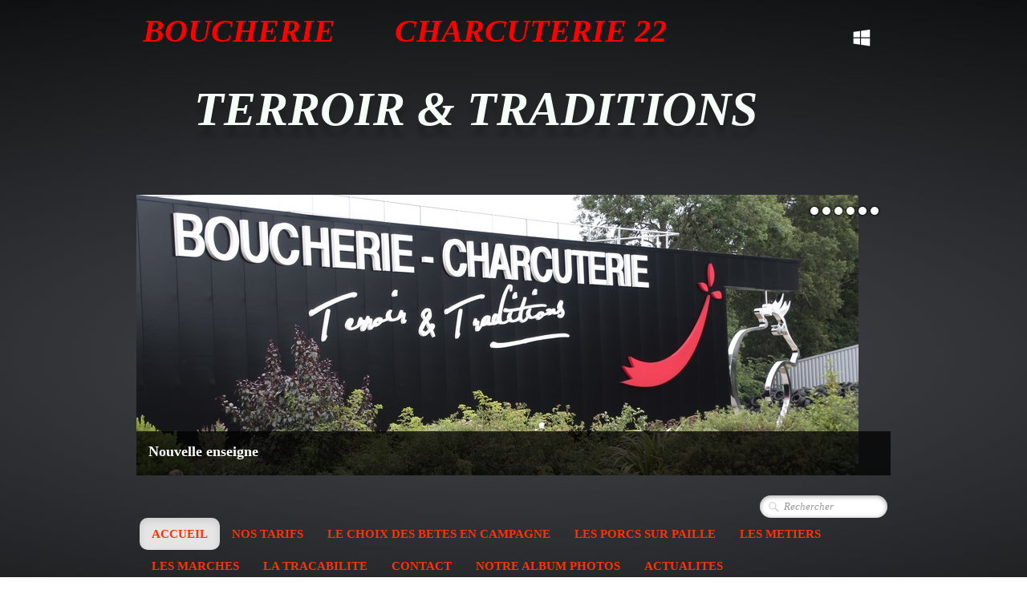

--- FILE ---
content_type: text/html
request_url: https://boucherie-terroir-et-traditions-22.fr/
body_size: 8355
content:
<!doctype html><html lang="fr"><head><meta charset="utf-8"><title>boucherie charcuterie 22, terroir et traditions </title><meta name="author" content="boucherie - charcuterie - traiteur | Terroir et Traditions Lanvollon-Pléguein"><meta name="rating" content="General"><meta name="description" content="Stéphane Pestel, de Plouha, et Christophe Mahé, de Trégomeur, ont ouvert une boucherie-charcuterie-traiteur , au lieu-dit « Le Clos de la Lande », en bordure de la route Lanvollon-Pléguien."><meta property="og:url" content="http://boucherie-terroir-et-traditions-22.fr/"><meta property="og:type" content="website"><meta property="og:site_name" content="TERROIR ET TRADITIONS"><meta property="og:title" content="boucherie charcuterie 22, terroir et traditions"><meta property="og:description" content="Stéphane Pestel, de Plouha, et Christophe Mahé, de Trégomeur, ont ouvert une boucherie-charcuterie-traiteur , au lieu-dit « Le Clos de la Lande », en bordure de la route Lanvollon-Pléguien."><meta name="twitter:card" content="summary"><meta name="twitter:title" content="boucherie charcuterie 22, terroir et traditions"><meta name="twitter:description" content="Stéphane Pestel, de Plouha, et Christophe Mahé, de Trégomeur, ont ouvert une boucherie-charcuterie-traiteur , au lieu-dit « Le Clos de la Lande », en bordure de la route Lanvollon-Pléguien."><meta name="generator" content="Lauyan TOWeb 13.0.6.986"><meta name="viewport" content="width=device-width, initial-scale=1.0"><link href="_scripts/bootstrap/css/bootstrap.min.css" rel="stylesheet"><link href="http://fonts.googleapis.com/css?family=Tangerine" rel="stylesheet"><link href="_frame/style.css" rel="stylesheet"><link rel="stylesheet" media="screen" href="_scripts/colorbox/colorbox.css"><link rel="stylesheet" href="_scripts/bootstrap/css/font-awesome.min.css"><style>.raty-comp{padding:8px 0;font-size:10px;color:#FD9317}.tw-blogbar{display:flex;align-items:center}@media (max-width:767px){.tw-blogbar{flex-direction:column;}}.ta-left{text-align:left}.ta-center{text-align:center}.ta-justify{text-align:justify}.ta-right{text-align:right}.float-l{float:left}.float-r{float:right}.flexobj{flex-grow:0;flex-shrink:0;margin-right:1em;margin-left:1em}.flexrow{display:flex !important;align-items:center}.flexrow-align-start{align-items:start}@media (max-width:767px){.flexrow{flex-direction:column}.flexrow-align-start{align-items:center}}</style><link href="_frame/print.css" rel="stylesheet" type="text/css" media="print"></head><body oncontextmenu="return false;"><div id="site"><div id="page"><header><nav id="toolbar1" class="navbar"><div class="navbar-inner"><div class="container-fluid"><ul id="toolbar1_l" class="nav"><li><a id="logo" href="./" aria-label="logo"><span id="logo-lt">    BOUCHERIE                  </span><span id="logo-rt">CHARCUTERIE    22</span><br><span id="logo-sl" class="hidden-phone">TERROIR & TRADITIONS</span></a></li></ul><ul id="toolbar1_r" class="nav pull-right"><li><div id="sharebox"><a target="_blank" onclick="javascript:return(decMail2(this));" href="znvygb?greebve.genqvgvbaf#serr.se" rel="noopener"><img style="width:24px;height:24px" src="_frame/tw-share-mail@2x.png" alt="email"></a></div></li></ul></div></div></nav><div id="main-carousel" class="carousel slide"><ol class="carousel-indicators"><li data-target="#main-carousel" data-slide-to="0" class="active"><!----></li><li data-target="#main-carousel" data-slide-to="1" class="active"><!----></li><li data-target="#main-carousel" data-slide-to="2" class="active"><!----></li><li data-target="#main-carousel" data-slide-to="3" class="active"><!----></li><li data-target="#main-carousel" data-slide-to="4" class="active"><!----></li><li data-target="#main-carousel" data-slide-to="5" class="active"><!----></li></ol><div class="carousel-inner fade-trans"><div class="active item"><img src="_frame/mg-1777.jpg" alt="Nouvelle enseigne"><div class="carousel-caption hidden-phone"><h4>Nouvelle enseigne</h4><p></p></div></div><div class="item"><img src="_frame/capture.jpg" alt="Logo "><div class="carousel-caption hidden-phone"><h4>Logo </h4><p></p></div></div><div class="item"><img src="_frame/1000017900.jpg" alt="Fresque murale exterieur"><div class="carousel-caption hidden-phone"><h4>Fresque murale exterieur</h4><p></p></div></div><div class="item"><img src="_frame/mg-2822.jpg" alt="La race Parthenaise - la ferme des Couts - Chambretaud"><div class="carousel-caption hidden-phone"><h4>La race Parthenaise - la ferme des Couts - Chambretaud</h4><p></p></div></div><div class="item"><img src="_frame/mg-2148.jpg" alt="La race Blonde d&apos;Aquitaine - André Jean-yves - Pleudaniel"><div class="carousel-caption hidden-phone"><h4>La race Blonde d'Aquitaine - André Jean-yves - Pleudaniel</h4><p></p></div></div><div class="item"><img src="_frame/bellevue-terroir-trad-bd-004.jpg" alt="Les porcs sur paille EARL BELLEVUE - Tregomeur"><div class="carousel-caption hidden-phone"><h4>Les porcs sur paille EARL BELLEVUE - Tregomeur</h4><p></p></div></div></div></div><nav id="toolbar2" class="navbar"><div class="navbar-inner"><div class="container-fluid"><ul id="toolbar2_r" class="nav pull-right"><li><form id="searchbox" class="navbar-search" action="_search.html"><input type="text" name="req" id="searchbox-req" class="search-query" placeholder="Rechercher"></form></li></ul><button type="button" class="btn btn-navbar collapsed" aria-label="Menu" style="float:left" data-toggle="collapse" data-target=".nav-collapse"><span class="icon-bar"></span><span class="icon-bar"></span><span class="icon-bar"></span></button><div class="nav-collapse collapse"><ul id="toolbar2_l" class="nav"><li><ul id="mainmenu" class="nav"><li class="active"><a href="./">ACCUEIL</a></li><li><a href="nos-tarifs.html">NOS TARIFS</a></li><li><a href="le-choix-des-betes-en-campagne.html">LE CHOIX DES BETES EN CAMPAGNE</a></li><li><a href="les-porcs-sur-paille-nourris-sans-ogm.html">LES PORCS SUR PAILLE</a></li><li><a href="boucherie-charcuterie-traiteur-22.html">LES METIERS</a></li><li><a href="les-marches-en-cotes-darmor.html">LES MARCHES</a></li><li><a href="la-tracabilite-de-terroir-traditions.html">LA TRACABILITE</a></li><li><a href="formulaire-de-contact.html">CONTACT</a></li><li><a href="notre-album-photos.html">NOTRE ALBUM PHOTOS</a></li><li><a href="actualites.html">ACTUALITES</a></li></ul></li></ul></div></div></div></nav></header><main id="content" class="container-fluid"><div id="topic" class="row-fluid"><div id="topic-inner"><div id="top-content" class="span12"><div class="twpara-row row-fluid"><div id="NyTfW72L" class="span12 tw-para "><h2 style="text-align:center">Vos fêtes de fin d'année avec Terroir et Traditions ...</h2><div class="pobj obj-before" style="text-align:center;"><div class="mpv"><ul class="mpv_pics"><li><a href="_media/img/xlarge/traiteur-1-2025.jpg" rel="34RW"><img class=" frm-rounded"  src="_media/img/medium/traiteur-1-2025.jpg" srcset="_media/img/thumb/traiteur-1-2025.jpg 160w,_media/img/small/traiteur-1-2025.jpg 480w,_media/img/medium/traiteur-1-2025.jpg 768w,_media/img/large/traiteur-1-2025.jpg 1024w,_media/img/xlarge/traiteur-1-2025.jpg 1600w" style="max-width:100%;width:768px" alt="" loading="lazy"></a></li><li><a href="_media/img/xlarge/traiteur-2-2025.jpg" rel="db9A"><img class=" frm-rounded"  src="_media/img/medium/traiteur-2-2025.jpg" srcset="_media/img/thumb/traiteur-2-2025.jpg 160w,_media/img/small/traiteur-2-2025.jpg 480w,_media/img/medium/traiteur-2-2025.jpg 768w,_media/img/large/traiteur-2-2025.jpg 1024w,_media/img/xlarge/traiteur-2-2025.jpg 1600w" style="max-width:100%;width:768px" alt="" loading="lazy"></a></li><li><a href="_media/img/xlarge/volailles-1-2025.jpg" rel="i8MV"><img class=" frm-rounded"  src="_media/img/medium/volailles-1-2025.jpg" srcset="_media/img/thumb/volailles-1-2025.jpg 160w,_media/img/small/volailles-1-2025.jpg 480w,_media/img/medium/volailles-1-2025.jpg 768w,_media/img/large/volailles-1-2025.jpg 1024w,_media/img/xlarge/volailles-1-2025.jpg 1600w" style="max-width:100%;width:768px" alt="" loading="lazy"></a></li><li><a href="_media/img/xlarge/volailles-2-2025.jpg" rel="Vtg0"><img class=" frm-rounded"  src="_media/img/medium/volailles-2-2025.jpg" srcset="_media/img/thumb/volailles-2-2025.jpg 160w,_media/img/small/volailles-2-2025.jpg 480w,_media/img/medium/volailles-2-2025.jpg 768w,_media/img/large/volailles-2-2025.jpg 1024w,_media/img/xlarge/volailles-2-2025.jpg 1600w" style="max-width:100%;width:768px" alt="" loading="lazy"></a></li></ul><ul class="mpv_thb"><li><img class="mpv_thbimg" onclick="mpv_showpic('NyTfW72L', 0)" src="_media/img/sq_icon/traiteur-1-2025.jpg" alt="" /></li><li><img class="mpv_thbimg" onclick="mpv_showpic('NyTfW72L', 1)" src="_media/img/sq_icon/traiteur-2-2025.jpg" alt="" /></li><li><img class="mpv_thbimg" onclick="mpv_showpic('NyTfW72L', 2)" src="_media/img/sq_icon/volailles-1-2025.jpg" alt="" /></li><li><img class="mpv_thbimg" onclick="mpv_showpic('NyTfW72L', 3)" src="_media/img/sq_icon/volailles-2-2025.jpg" alt="" /></li></ul></div></div></div></div><div class="twpara-row row-fluid"><div id="cSVNgwW7" class="span12 tw-para "><h2>Retrouvez nous sur les réseaux sociaux</h2><div class="pobj obj-before" style="text-align:center;"><div class="mpv"><ul class="mpv_pics"><li><a href="https://www.facebook.com/terroirettraditions/?ref=bookmarks"><img src="_media/img/small/logo-fb.png" srcset="_media/img/thumb/logo-fb.png 160w,_media/img/small/logo-fb.png 428w" style="max-width:100%;width:200px;" alt="" loading="lazy"></a></li><li><a href="https://www.instagram.com/terroir.traditions22?igsh=MWt5Z3FuZWI3MXpjbg=="><img src="_media/img/small/logo-insta.png" srcset="_media/img/thumb/logo-insta.png 160w,_media/img/small/logo-insta.png 346w" style="max-width:100%;width:200px;" alt="" loading="lazy"></a></li><li><a href="https://www.tiktok.com/@terroir22?_t=ZN-8wW8NsdrcyQ&_r=1"><img src="_media/img/thumb/capture-decran-2025-05-20-181530.png"  style="max-width:100%;width:156px;" alt="" loading="lazy"></a></li></ul><ul class="mpv_thb"><li><img class="mpv_thbimg" onclick="mpv_showpic('cSVNgwW7', 0)" src="_media/img/sq_icon/logo-fb.png" alt="" /></li><li><img class="mpv_thbimg" onclick="mpv_showpic('cSVNgwW7', 1)" src="_media/img/sq_icon/logo-insta.png" alt="" /></li><li><img class="mpv_thbimg" onclick="mpv_showpic('cSVNgwW7', 2)" src="_media/img/sq_icon/capture-decran-2025-05-20-181530.png" alt="" /></li></ul></div></div><div class="ptext"><strong><span style="font-size:26px;">Cliquez sur la photo qui vous intérresse et le site s'ouvrira</span></strong></div></div></div><div class="twpara-row row-fluid"><div id="YL7tIuMz" class="span12 tw-para "><h2>Menu caissette et demi-gros</h2><div class="pobj obj-before" style="text-align:center;"><div class="mpv"><ul class="mpv_pics"><li><a href="_media/img/xlarge/20250419-122916.jpg" rel="b5UN"><img class=" frm-rounded"  src="_media/img/medium/20250419-122916.jpg" srcset="_media/img/thumb/20250419-122916.jpg 160w,_media/img/small/20250419-122916.jpg 480w,_media/img/medium/20250419-122916.jpg 768w,_media/img/large/20250419-122916.jpg 1024w,_media/img/xlarge/20250419-122916.jpg 800w" style="max-width:100%;width:548px" alt="" loading="lazy"></a></li><li><a href="_media/img/xlarge/20250419-122925.jpg" rel="0oNA"><img class=" frm-rounded"  src="_media/img/medium/20250419-122925.jpg" srcset="_media/img/thumb/20250419-122925.jpg 160w,_media/img/small/20250419-122925.jpg 480w,_media/img/medium/20250419-122925.jpg 768w,_media/img/large/20250419-122925.jpg 1024w,_media/img/xlarge/20250419-122925.jpg 800w" style="max-width:100%;width:532px" alt="" loading="lazy"></a></li><li><a href="_media/img/xlarge/20250419-122932.jpg" rel="P0LL"><img class=" frm-rounded"  src="_media/img/medium/20250419-122932.jpg" srcset="_media/img/thumb/20250419-122932.jpg 160w,_media/img/small/20250419-122932.jpg 480w,_media/img/medium/20250419-122932.jpg 768w,_media/img/large/20250419-122932.jpg 1024w,_media/img/xlarge/20250419-122932.jpg 800w" style="max-width:100%;width:537px" alt="" loading="lazy"></a></li><li><a href="_media/img/xlarge/20250419-122937.jpg" rel="eehA"><img class=" frm-rounded"  src="_media/img/medium/20250419-122937.jpg" srcset="_media/img/thumb/20250419-122937.jpg 160w,_media/img/small/20250419-122937.jpg 480w,_media/img/medium/20250419-122937.jpg 768w,_media/img/large/20250419-122937.jpg 1024w,_media/img/xlarge/20250419-122937.jpg 800w" style="max-width:100%;width:525px" alt="" loading="lazy"></a></li></ul><ul class="mpv_thb"><li><img class="mpv_thbimg" onclick="mpv_showpic('YL7tIuMz', 0)" src="_media/img/sq_icon/20250419-122916.jpg" alt="" /></li><li><img class="mpv_thbimg" onclick="mpv_showpic('YL7tIuMz', 1)" src="_media/img/sq_icon/20250419-122925.jpg" alt="" /></li><li><img class="mpv_thbimg" onclick="mpv_showpic('YL7tIuMz', 2)" src="_media/img/sq_icon/20250419-122932.jpg" alt="" /></li><li><img class="mpv_thbimg" onclick="mpv_showpic('YL7tIuMz', 3)" src="_media/img/sq_icon/20250419-122937.jpg" alt="" /></li></ul></div></div></div></div><div class="twpara-row row-fluid"><div id="Kj4BkvOx" class="span12 tw-para "><h2>Menu traiteur</h2><div class="pobj obj-before" style="text-align:center;"><div class="mpv"><ul class="mpv_pics"><li><a href="_media/img/xlarge/20250327-174822.jpg" rel="LKYD"><img class=" frm-rounded"  src="_media/img/medium/20250327-174822.jpg" srcset="_media/img/thumb/20250327-174822.jpg 160w,_media/img/small/20250327-174822.jpg 480w,_media/img/medium/20250327-174822.jpg 768w,_media/img/large/20250327-174822.jpg 1024w,_media/img/xlarge/20250327-174822.jpg 800w" style="max-width:100%;width:578px" alt="" loading="lazy"></a></li><li><a href="_media/img/xlarge/20250327-175402.jpg" rel="8i7f"><img class=" frm-rounded"  src="_media/img/medium/20250327-175402.jpg" srcset="_media/img/thumb/20250327-175402.jpg 160w,_media/img/small/20250327-175402.jpg 480w,_media/img/medium/20250327-175402.jpg 768w,_media/img/large/20250327-175402.jpg 1024w,_media/img/xlarge/20250327-175402.jpg 800w" style="max-width:100%;width:565px" alt="" loading="lazy"></a></li><li><a href="_media/img/xlarge/20250327-175430.jpg" rel="fa19"><img class=" frm-rounded"  src="_media/img/medium/20250327-175430.jpg" srcset="_media/img/thumb/20250327-175430.jpg 160w,_media/img/small/20250327-175430.jpg 480w,_media/img/medium/20250327-175430.jpg 768w,_media/img/large/20250327-175430.jpg 1024w,_media/img/xlarge/20250327-175430.jpg 800w" style="max-width:100%;width:538px" alt="" loading="lazy"></a></li><li><a href="_media/img/xlarge/20250327-175515.jpg" rel="SL2k"><img class=" frm-rounded"  src="_media/img/medium/20250327-175515.jpg" srcset="_media/img/thumb/20250327-175515.jpg 160w,_media/img/small/20250327-175515.jpg 480w,_media/img/medium/20250327-175515.jpg 768w,_media/img/large/20250327-175515.jpg 1024w,_media/img/xlarge/20250327-175515.jpg 799w" style="max-width:100%;width:542px" alt="" loading="lazy"></a></li><li><a href="_media/img/xlarge/20250327-175530.jpg" rel="H8OD"><img class=" frm-rounded"  src="_media/img/medium/20250327-175530.jpg" srcset="_media/img/thumb/20250327-175530.jpg 160w,_media/img/small/20250327-175530.jpg 480w,_media/img/medium/20250327-175530.jpg 768w,_media/img/large/20250327-175530.jpg 1024w,_media/img/xlarge/20250327-175530.jpg 800w" style="max-width:100%;width:536px" alt="" loading="lazy"></a></li><li><a href="_media/img/xlarge/20250327-175545.jpg" rel="x9pv"><img class=" frm-rounded"  src="_media/img/medium/20250327-175545.jpg" srcset="_media/img/thumb/20250327-175545.jpg 160w,_media/img/small/20250327-175545.jpg 480w,_media/img/medium/20250327-175545.jpg 768w,_media/img/large/20250327-175545.jpg 1024w,_media/img/xlarge/20250327-175545.jpg 800w" style="max-width:100%;width:536px" alt="" loading="lazy"></a></li></ul><ul class="mpv_thb"><li><img class="mpv_thbimg" onclick="mpv_showpic('Kj4BkvOx', 0)" src="_media/img/sq_icon/20250327-174822.jpg" alt="" /></li><li><img class="mpv_thbimg" onclick="mpv_showpic('Kj4BkvOx', 1)" src="_media/img/sq_icon/20250327-175402.jpg" alt="" /></li><li><img class="mpv_thbimg" onclick="mpv_showpic('Kj4BkvOx', 2)" src="_media/img/sq_icon/20250327-175430.jpg" alt="" /></li><li><img class="mpv_thbimg" onclick="mpv_showpic('Kj4BkvOx', 3)" src="_media/img/sq_icon/20250327-175515.jpg" alt="" /></li><li><img class="mpv_thbimg" onclick="mpv_showpic('Kj4BkvOx', 4)" src="_media/img/sq_icon/20250327-175530.jpg" alt="" /></li><li><img class="mpv_thbimg" onclick="mpv_showpic('Kj4BkvOx', 5)" src="_media/img/sq_icon/20250327-175545.jpg" alt="" /></li></ul></div></div></div></div><div class="twpara-row row-fluid"><div id="QWncLGMt" class="span12 tw-para "><h2 style="text-align:center">La ferme des Couts - éleveur et selectionneur de la race Parthenaise</h2><div class="pobj obj-before" style="width:100%;margin-left:auto;margin-right:auto;"><div id="vid_QWncLGMt" class="wrapper-with-intrinsic-ratio" style="padding-top:30px; padding-bottom:510px"><iframe class="element-to-stretch" width="100%" height="100%" src="https://www.youtube.com/embed/jox7GSctuG0?fs=1&rel=0" frameborder="0" allowfullscreen></iframe></div></div><div class="ptext"><span style="font-size:36px;">Petite vidéo de la sélection à "la ferme des Couts" par Christophe : 3 des bêtes Parthenaise de cet élevage exceptionnel seront vendues pour les fêtes de fin d'année à la boucherie, ce qui se fait de mieux pour ravir vos papilles et ceux de vos proches ...<br><br>&nbsp;https://www.ferme-des-couts.com/</span><br><br></div></div></div><div class="twpara-row row-fluid"><div id="zJEtg8gd" class="span12 tw-para "><h2 style="text-align:center">GAEC CARGOUET - LAURENAN - ELEVEUR DE VEAU DE LAIT LIMOUSIN ELEVE SOUS LA MERE</h2><div class="pobj obj-before" style="width:960px;margin-left:auto;margin-right:auto;"><div id="vid_zJEtg8gd" class="wrapper-with-intrinsic-ratio" style="padding-top:30px; padding-bottom:349px"><iframe class="element-to-stretch" width="100%" height="100%" src="https://www.youtube.com/embed/eLOmIxyRacc?fs=1&rel=0" frameborder="0" allowfullscreen></iframe></div></div><div class="ptext"><p style="text-align: center; "><span style="font-size:36px;"><strong>Christian Rouxel : Gaec Cargouet de Laurenan&nbsp;</strong><br></span></p><p><span style="font-size:36px;">Veau de lait Limousin élevé sous la mére : pendant 4 mois 1/2, les veaux ne sont nourris exclusivement qu'au lait, une têtée le matin et une le soir, durant la journée les veaux sont en case et les mères au pâturage.<br></span><br></p></div></div></div><div class="twpara-row row-fluid"><div id="N8orA2r9" class="span12 tw-para "><h2 style="text-align:center">Ramassage des bêtes en campagne</h2><div class="pobj obj-before" style="width:960px;margin-left:auto;margin-right:auto;"><div id="vid_N8orA2r9" class="wrapper-with-intrinsic-ratio" style="padding-top:30px; padding-bottom:390px"><iframe class="element-to-stretch" width="100%" height="100%" src="https://www.youtube.com/embed/AyOraCwfoKU?fs=1&rel=0" frameborder="0" allowfullscreen></iframe></div></div><div class="ptext"><p style="text-align: center; "><span style="font-size:30px;">Un grand merci à Jean-yves et Florian André de Pleudaniel, amoureux de leur métier de père en fils, sélectionneurs&nbsp;et éleveurs de la race Blonde d'Aquitaine.<br>Cette bête exceptionnelle a été achetée au Terralies en Mai dernier.<br>Après le salon, elle est repartie sur l'élevage pour poursuivre son engraissement.</span></p></div></div></div><div class="twpara-row row-fluid"><div id="HfChCDIf" class="span10 offset1 tw-para twps-highlight"><h2 style="text-align:center">nos horaires</h2><div class="ptext"><p style="text-align: center;"><span style="font-size:48px;"><span style="font-size:26px;">Au magasin <span style="color:#FF0000;">(10 le clos de la lande 22290 Pléguien)&nbsp;</span><strong>du Mardi</strong> au <strong>Samedi</strong><br>de &nbsp;<u><strong>09h00à 13h00</strong></u> et de <u><strong>14h00 à 19h00</strong></u><br><br>Et sur les marchés le &nbsp;<strong>Mardi</strong> à <strong>Paimpol</strong><br>le <strong>Mercredi</strong> à <strong>Plouha et St brieuc</strong><br>le <strong>Jeudi</strong> à <strong>Binic et Le Légué</strong><br>le <strong>Vendredi</strong> à <strong>Guingamp et St Quay-Portrieux</strong><br>et le <strong>Samedi</strong> à <strong>St Brieuc&nbsp;et Guingamp.</strong></span><br><br><strong><span style="color:#99CC00;">Pour vos commandes&nbsp;&nbsp;: 02.96.65.32.89</span></strong></span></p></div></div></div><div class="twpara-row row-fluid"><div id="iD1XXTYd" class="span3 tw-para "><h2><span style="font-size:19px;"><a href="_tos.html" id="lnk04400a09">conditions de ventes</a></span></h2></div></div></div></div></div></main><footer><div id="footerfat" class="row-fluid"><div class="row-fluid"></div></div><div id="footersmall" class="row-fluid"><div id="foot-sec1" class="span6 "></div><div id="foot-sec2" class="span6 "></div></div></footer></div></div><script src="_scripts/jquery/jquery.min.js"></script><script src="_scripts/bootstrap/js/bootstrap.min.js"></script><script src="_scripts/jquery/jquery.mobile.custom.min.js"></script><script src="_scripts/colorbox/jquery.colorbox-min.js"></script><script>function mpv_showpic(pid, pic) {
var asGrid = $("#" + pid + " .mpv").hasClass("mpv-as-grid");
$(
  "#" +
    pid +
    (asGrid ? " .mpv>ul.mpv_thb li" : " .mpv>ul.mpv_pics li"),
).hide();

 $("#" + pid + " .mpv>ul.mpv_pics li:eq(" + pic + ")").show();
 var img = $("#" + pid + " .mpv>ul.mpv_pics li:eq(" + pic + ") img");
 if (img.hasClass("evzh_inner"))
   img.elevateZoom({ zoomType: "inner", cursor: "crosshair" });
}

function mpv_filterthumbs(pid, indexes) {
 var asGrid = $("#" + pid + " .mpv").hasClass("mpv-as-grid");
 var thumbs = asGrid
   ? $("#" + pid + " .mpv>ul.mpv_pics li")
   : $("#" + pid + " .mpv>ul.mpv_thb li");
 if (thumbs.length > 0) {
   if (asGrid && indexes.length == 0)
     indexes = Array.from({length: thumbs.length}, (_, i) => i + 1);
   if (indexes.length > 0) {
     var nThumbs = 0;
     thumbs
       .hide()
       .filter(function (idx) {
         if (indexes.includes(idx + 1)) {
           nThumbs++;
           return true;
         } else return false;
       })
       .show();
     if (asGrid) {
       var mpv = $("#" + pid + " .mpv>ul.mpv_pics");
       thumbs = $(".mpv_pics li:visible");
       $(thumbs).each(function (idx) {
         if (mpv.hasClass("grid-1-2")) {
           if (idx == 0 || mpv.hasClass("repeat") ? idx % 3 == 0 : false)
             $(this).removeClass("col");
           else $(this).addClass("col");
         } else if (mpv.hasClass("grid-1-3")) {
           if (idx == 0 || mpv.hasClass("repeat") ? idx % 4 == 0 : false)
             $(this).removeClass("col");
           else $(this).addClass("col");
         } else $(this).removeClass("col");
       });
     }
     mpv_showpic(pid, indexes[0] - 1);
     if (typeof mpv_scrollToItem === "function") mpv_scrollToItem(pid, -999);
     if (nThumbs === 1) $(".mpv_thb").hide();
     else $(".mpv_thb").show();
   } else {
     thumbs.show();
     $(".mpv_thb").show();
   }

 }
}

function mpv_updatePaginator(pid) {
 if( !document.querySelector(".mpv_paginator")) return;
 var slider = document.getElementById(pid).querySelector(".mpv_pics");
 var sliderItems = slider.querySelectorAll("li");
 var sliderItemsVisible = Array.from(sliderItems).filter(
   (element) => element.clientWidth > 0,
 );
 if (sliderItemsVisible < 2) return;

 var sliderItemWidth = sliderItems[0].offsetWidth;
 var slideScrollPosition = slider.scrollLeft;
 if (slideScrollPosition < 0) slideScrollPosition = 0;
 else if (slideScrollPosition > slider.scrollWidth - sliderItemWidth)
   slideScrollPosition = slider.scrollWidth - sliderItemWidth;
 document.querySelector(".mpv_paginator > span").innerHTML =
   Math.round(slideScrollPosition / slider.offsetWidth) +
   1 +
   " / " +
   sliderItemsVisible.length;
}

function mpv_scrollToItem(pid, delta) {
 var slider = document.getElementById(pid).querySelector(".mpv_pics");
 var sliderItems = slider.querySelectorAll("li");
 var sliderItemsVisible = Array.from(sliderItems).filter(
   (element) => element.clientWidth > 0,
 );
 if (sliderItemsVisible < 2) return;

 var sliderItemWidth = sliderItems[0].offsetWidth;
 var slideScrollPosition =
   slider.scrollLeft + delta * slider.offsetWidth;
 if (slideScrollPosition < 0) slideScrollPosition = 0;
 else if (slideScrollPosition > slider.scrollWidth - sliderItemWidth)
   slideScrollPosition = slider.scrollWidth - sliderItemWidth;
 slider.scrollTo({
   left: slideScrollPosition,
 });
 mpv_updatePaginator(pid);
}function decMail2(e){var s=""+e.href,n=s.lastIndexOf("/"),w;if(s.substr(0,7)=="mailto:")return(true);if(n>0)s=s.substr(n+1);s=s.replace("?",":").replace("#","@").replace(/[a-z]/gi,function(t){return String.fromCharCode(t.charCodeAt(0)+(t.toLowerCase()<"n"?13:-13));});e.href=s;return(true);}function onChangeSiteLang(href){var i=location.href.indexOf("?");if(i>0)href+=location.href.substr(i);document.location.href=href;}</script><script>$(document).ready(function(){$("#main-carousel").carousel({interval:5000});$("#main-carousel").swiperight(function(){$("#main-carousel").carousel('prev');});$("#main-carousel").swipeleft(function(){$("#main-carousel").carousel('next');});$("a[rel='34RW']").colorbox({maxWidth:'90%',maxHeight:'90%',transition:'none'});$("a[rel='db9A']").colorbox({maxWidth:'90%',maxHeight:'90%',transition:'none'});$("a[rel='i8MV']").colorbox({maxWidth:'90%',maxHeight:'90%',transition:'none'});$("a[rel='Vtg0']").colorbox({maxWidth:'90%',maxHeight:'90%',transition:'none'});mpv_showpic("NyTfW72L",0);document.getElementById("NyTfW72L").querySelector(".mpv_pics").addEventListener("scroll", handler => mpv_updatePaginator("NyTfW72L"));mpv_showpic("cSVNgwW7",0);document.getElementById("cSVNgwW7").querySelector(".mpv_pics").addEventListener("scroll", handler => mpv_updatePaginator("cSVNgwW7"));$("a[rel='b5UN']").colorbox({maxWidth:'90%',maxHeight:'90%',transition:'none'});$("a[rel='0oNA']").colorbox({maxWidth:'90%',maxHeight:'90%',transition:'none'});$("a[rel='P0LL']").colorbox({maxWidth:'90%',maxHeight:'90%',transition:'none'});$("a[rel='eehA']").colorbox({maxWidth:'90%',maxHeight:'90%',transition:'none'});mpv_showpic("YL7tIuMz",0);document.getElementById("YL7tIuMz").querySelector(".mpv_pics").addEventListener("scroll", handler => mpv_updatePaginator("YL7tIuMz"));$("a[rel='LKYD']").colorbox({maxWidth:'90%',maxHeight:'90%',transition:'none'});$("a[rel='8i7f']").colorbox({maxWidth:'90%',maxHeight:'90%',transition:'none'});$("a[rel='fa19']").colorbox({maxWidth:'90%',maxHeight:'90%',transition:'none'});$("a[rel='SL2k']").colorbox({maxWidth:'90%',maxHeight:'90%',transition:'none'});$("a[rel='H8OD']").colorbox({maxWidth:'90%',maxHeight:'90%',transition:'none'});$("a[rel='x9pv']").colorbox({maxWidth:'90%',maxHeight:'90%',transition:'none'});mpv_showpic("Kj4BkvOx",0);document.getElementById("Kj4BkvOx").querySelector(".mpv_pics").addEventListener("scroll", handler => mpv_updatePaginator("Kj4BkvOx"));$("#searchbox>input").click(function(){$(this).select();});var clickmessage="Le clic droit n'est pas autorisé sur les images de ce site!";function disableclick(e){if(document.all){if(event.button==2||event.button==3){if(event.srcElement.tagName=="IMG"){if(clickmessage!="")alert(clickmessage);return false;}}}else if(document.layers){if(e.which==3){if(clickmessage!= "")alert(clickmessage);return false;}}else if(document.getElementById){if(e.which==3&&e.target.tagName=="IMG" ){if(clickmessage!="")alert(clickmessage);return false;}}}function associateimages(){for(i=0;i<document.images.length;i++)document.images[i].onmousedown=disableclick;}if(document.all){document.onmousedown=disableclick;} else if(document.getElementById){document.onmouseup=disableclick;}else if(document.layers)associateimages();if(location.href.indexOf("?")>0&&location.href.indexOf("twtheme=no")>0){$("#toolbar1,#toolbar2,#toolbar3,#footersmall,#footerfat").hide();var idbmk=location.href;idbmk=idbmk.substring(idbmk.lastIndexOf("#")+1,idbmk.lastIndexOf("?"));if(idbmk!=""){idbmk=idbmk.split("?")[0];if($("#"+idbmk+"_container").length)idbmk+="_container";$("html,body").animate({scrollTop:$("#"+idbmk).offset().top},0);}}$("#site").prepend("<a href='javascript:void(0)' class='toTop' title='Haut de page'><i class='fa fa-arrow-circle-up fa-2x toTopLink'></i></a>");var offset=220;var duration=500;$(window).scroll(function(){if($(this).scrollTop()>offset){$(".toTop").fadeIn(duration);}else{$(".toTop").fadeOut(duration);}});$(".toTop").click(function(event){event.preventDefault();$("html, body").animate({scrollTop:0},duration);return(false);});if(typeof onTOWebPageLoaded=="function")onTOWebPageLoaded();});</script></body></html>